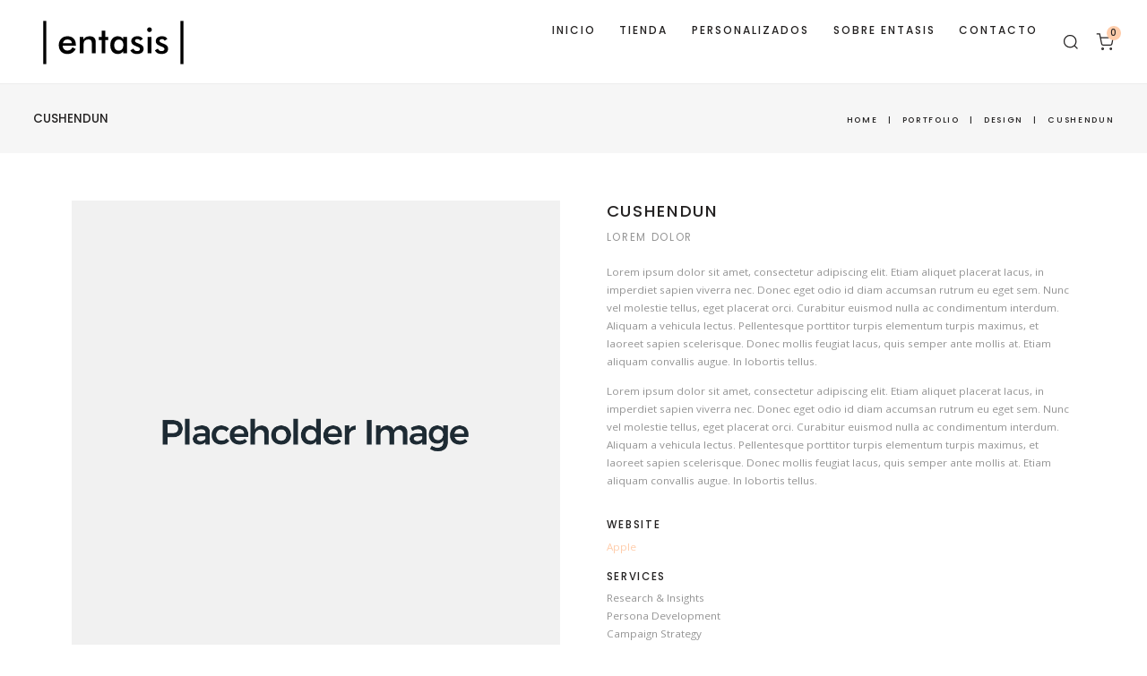

--- FILE ---
content_type: text/html; charset=UTF-8
request_url: https://entasis.art/portfolio/cushendun/
body_size: 9836
content:
<!DOCTYPE html>
<html lang="es">
    <head>
        <meta charset="UTF-8">
        <meta name="viewport" content="width=device-width, initial-scale=1">
        <meta http-equiv="X-UA-Compatible" content="ie=edge">
        <title>Cushendun &#8211; │entasis│</title>
<meta name='robots' content='max-image-preview:large' />
<link rel='dns-prefetch' href='//stats.wp.com' />
<link rel='dns-prefetch' href='//fonts.googleapis.com' />
<link rel="alternate" type="application/rss+xml" title="│entasis│ &raquo; Feed" href="https://entasis.art/feed/" />
<link rel="alternate" type="application/rss+xml" title="│entasis│ &raquo; Feed de los comentarios" href="https://entasis.art/comments/feed/" />
<link rel="alternate" type="application/rss+xml" title="│entasis│ &raquo; Comentario Cushendun del feed" href="https://entasis.art/portfolio/cushendun/feed/" />
<script type="text/javascript">
/* <![CDATA[ */
window._wpemojiSettings = {"baseUrl":"https:\/\/s.w.org\/images\/core\/emoji\/15.0.3\/72x72\/","ext":".png","svgUrl":"https:\/\/s.w.org\/images\/core\/emoji\/15.0.3\/svg\/","svgExt":".svg","source":{"concatemoji":"https:\/\/entasis.art\/wp-includes\/js\/wp-emoji-release.min.js?ver=6.5.7"}};
/*! This file is auto-generated */
!function(i,n){var o,s,e;function c(e){try{var t={supportTests:e,timestamp:(new Date).valueOf()};sessionStorage.setItem(o,JSON.stringify(t))}catch(e){}}function p(e,t,n){e.clearRect(0,0,e.canvas.width,e.canvas.height),e.fillText(t,0,0);var t=new Uint32Array(e.getImageData(0,0,e.canvas.width,e.canvas.height).data),r=(e.clearRect(0,0,e.canvas.width,e.canvas.height),e.fillText(n,0,0),new Uint32Array(e.getImageData(0,0,e.canvas.width,e.canvas.height).data));return t.every(function(e,t){return e===r[t]})}function u(e,t,n){switch(t){case"flag":return n(e,"\ud83c\udff3\ufe0f\u200d\u26a7\ufe0f","\ud83c\udff3\ufe0f\u200b\u26a7\ufe0f")?!1:!n(e,"\ud83c\uddfa\ud83c\uddf3","\ud83c\uddfa\u200b\ud83c\uddf3")&&!n(e,"\ud83c\udff4\udb40\udc67\udb40\udc62\udb40\udc65\udb40\udc6e\udb40\udc67\udb40\udc7f","\ud83c\udff4\u200b\udb40\udc67\u200b\udb40\udc62\u200b\udb40\udc65\u200b\udb40\udc6e\u200b\udb40\udc67\u200b\udb40\udc7f");case"emoji":return!n(e,"\ud83d\udc26\u200d\u2b1b","\ud83d\udc26\u200b\u2b1b")}return!1}function f(e,t,n){var r="undefined"!=typeof WorkerGlobalScope&&self instanceof WorkerGlobalScope?new OffscreenCanvas(300,150):i.createElement("canvas"),a=r.getContext("2d",{willReadFrequently:!0}),o=(a.textBaseline="top",a.font="600 32px Arial",{});return e.forEach(function(e){o[e]=t(a,e,n)}),o}function t(e){var t=i.createElement("script");t.src=e,t.defer=!0,i.head.appendChild(t)}"undefined"!=typeof Promise&&(o="wpEmojiSettingsSupports",s=["flag","emoji"],n.supports={everything:!0,everythingExceptFlag:!0},e=new Promise(function(e){i.addEventListener("DOMContentLoaded",e,{once:!0})}),new Promise(function(t){var n=function(){try{var e=JSON.parse(sessionStorage.getItem(o));if("object"==typeof e&&"number"==typeof e.timestamp&&(new Date).valueOf()<e.timestamp+604800&&"object"==typeof e.supportTests)return e.supportTests}catch(e){}return null}();if(!n){if("undefined"!=typeof Worker&&"undefined"!=typeof OffscreenCanvas&&"undefined"!=typeof URL&&URL.createObjectURL&&"undefined"!=typeof Blob)try{var e="postMessage("+f.toString()+"("+[JSON.stringify(s),u.toString(),p.toString()].join(",")+"));",r=new Blob([e],{type:"text/javascript"}),a=new Worker(URL.createObjectURL(r),{name:"wpTestEmojiSupports"});return void(a.onmessage=function(e){c(n=e.data),a.terminate(),t(n)})}catch(e){}c(n=f(s,u,p))}t(n)}).then(function(e){for(var t in e)n.supports[t]=e[t],n.supports.everything=n.supports.everything&&n.supports[t],"flag"!==t&&(n.supports.everythingExceptFlag=n.supports.everythingExceptFlag&&n.supports[t]);n.supports.everythingExceptFlag=n.supports.everythingExceptFlag&&!n.supports.flag,n.DOMReady=!1,n.readyCallback=function(){n.DOMReady=!0}}).then(function(){return e}).then(function(){var e;n.supports.everything||(n.readyCallback(),(e=n.source||{}).concatemoji?t(e.concatemoji):e.wpemoji&&e.twemoji&&(t(e.twemoji),t(e.wpemoji)))}))}((window,document),window._wpemojiSettings);
/* ]]> */
</script>
<style id='wp-emoji-styles-inline-css' type='text/css'>

	img.wp-smiley, img.emoji {
		display: inline !important;
		border: none !important;
		box-shadow: none !important;
		height: 1em !important;
		width: 1em !important;
		margin: 0 0.07em !important;
		vertical-align: -0.1em !important;
		background: none !important;
		padding: 0 !important;
	}
</style>
<link rel='stylesheet' id='wp-block-library-css' href='https://entasis.art/wp-includes/css/dist/block-library/style.min.css?ver=6.5.7' type='text/css' media='all' />
<style id='safe-svg-svg-icon-style-inline-css' type='text/css'>
.safe-svg-cover{text-align:center}.safe-svg-cover .safe-svg-inside{display:inline-block;max-width:100%}.safe-svg-cover svg{height:100%;max-height:100%;max-width:100%;width:100%}

</style>
<style id='classic-theme-styles-inline-css' type='text/css'>
/*! This file is auto-generated */
.wp-block-button__link{color:#fff;background-color:#32373c;border-radius:9999px;box-shadow:none;text-decoration:none;padding:calc(.667em + 2px) calc(1.333em + 2px);font-size:1.125em}.wp-block-file__button{background:#32373c;color:#fff;text-decoration:none}
</style>
<style id='global-styles-inline-css' type='text/css'>
body{--wp--preset--color--black: #000000;--wp--preset--color--cyan-bluish-gray: #abb8c3;--wp--preset--color--white: #ffffff;--wp--preset--color--pale-pink: #f78da7;--wp--preset--color--vivid-red: #cf2e2e;--wp--preset--color--luminous-vivid-orange: #ff6900;--wp--preset--color--luminous-vivid-amber: #fcb900;--wp--preset--color--light-green-cyan: #7bdcb5;--wp--preset--color--vivid-green-cyan: #00d084;--wp--preset--color--pale-cyan-blue: #8ed1fc;--wp--preset--color--vivid-cyan-blue: #0693e3;--wp--preset--color--vivid-purple: #9b51e0;--wp--preset--gradient--vivid-cyan-blue-to-vivid-purple: linear-gradient(135deg,rgba(6,147,227,1) 0%,rgb(155,81,224) 100%);--wp--preset--gradient--light-green-cyan-to-vivid-green-cyan: linear-gradient(135deg,rgb(122,220,180) 0%,rgb(0,208,130) 100%);--wp--preset--gradient--luminous-vivid-amber-to-luminous-vivid-orange: linear-gradient(135deg,rgba(252,185,0,1) 0%,rgba(255,105,0,1) 100%);--wp--preset--gradient--luminous-vivid-orange-to-vivid-red: linear-gradient(135deg,rgba(255,105,0,1) 0%,rgb(207,46,46) 100%);--wp--preset--gradient--very-light-gray-to-cyan-bluish-gray: linear-gradient(135deg,rgb(238,238,238) 0%,rgb(169,184,195) 100%);--wp--preset--gradient--cool-to-warm-spectrum: linear-gradient(135deg,rgb(74,234,220) 0%,rgb(151,120,209) 20%,rgb(207,42,186) 40%,rgb(238,44,130) 60%,rgb(251,105,98) 80%,rgb(254,248,76) 100%);--wp--preset--gradient--blush-light-purple: linear-gradient(135deg,rgb(255,206,236) 0%,rgb(152,150,240) 100%);--wp--preset--gradient--blush-bordeaux: linear-gradient(135deg,rgb(254,205,165) 0%,rgb(254,45,45) 50%,rgb(107,0,62) 100%);--wp--preset--gradient--luminous-dusk: linear-gradient(135deg,rgb(255,203,112) 0%,rgb(199,81,192) 50%,rgb(65,88,208) 100%);--wp--preset--gradient--pale-ocean: linear-gradient(135deg,rgb(255,245,203) 0%,rgb(182,227,212) 50%,rgb(51,167,181) 100%);--wp--preset--gradient--electric-grass: linear-gradient(135deg,rgb(202,248,128) 0%,rgb(113,206,126) 100%);--wp--preset--gradient--midnight: linear-gradient(135deg,rgb(2,3,129) 0%,rgb(40,116,252) 100%);--wp--preset--font-size--small: 13px;--wp--preset--font-size--medium: 20px;--wp--preset--font-size--large: 36px;--wp--preset--font-size--x-large: 42px;--wp--preset--spacing--20: 0.44rem;--wp--preset--spacing--30: 0.67rem;--wp--preset--spacing--40: 1rem;--wp--preset--spacing--50: 1.5rem;--wp--preset--spacing--60: 2.25rem;--wp--preset--spacing--70: 3.38rem;--wp--preset--spacing--80: 5.06rem;--wp--preset--shadow--natural: 6px 6px 9px rgba(0, 0, 0, 0.2);--wp--preset--shadow--deep: 12px 12px 50px rgba(0, 0, 0, 0.4);--wp--preset--shadow--sharp: 6px 6px 0px rgba(0, 0, 0, 0.2);--wp--preset--shadow--outlined: 6px 6px 0px -3px rgba(255, 255, 255, 1), 6px 6px rgba(0, 0, 0, 1);--wp--preset--shadow--crisp: 6px 6px 0px rgba(0, 0, 0, 1);}:where(.is-layout-flex){gap: 0.5em;}:where(.is-layout-grid){gap: 0.5em;}body .is-layout-flex{display: flex;}body .is-layout-flex{flex-wrap: wrap;align-items: center;}body .is-layout-flex > *{margin: 0;}body .is-layout-grid{display: grid;}body .is-layout-grid > *{margin: 0;}:where(.wp-block-columns.is-layout-flex){gap: 2em;}:where(.wp-block-columns.is-layout-grid){gap: 2em;}:where(.wp-block-post-template.is-layout-flex){gap: 1.25em;}:where(.wp-block-post-template.is-layout-grid){gap: 1.25em;}.has-black-color{color: var(--wp--preset--color--black) !important;}.has-cyan-bluish-gray-color{color: var(--wp--preset--color--cyan-bluish-gray) !important;}.has-white-color{color: var(--wp--preset--color--white) !important;}.has-pale-pink-color{color: var(--wp--preset--color--pale-pink) !important;}.has-vivid-red-color{color: var(--wp--preset--color--vivid-red) !important;}.has-luminous-vivid-orange-color{color: var(--wp--preset--color--luminous-vivid-orange) !important;}.has-luminous-vivid-amber-color{color: var(--wp--preset--color--luminous-vivid-amber) !important;}.has-light-green-cyan-color{color: var(--wp--preset--color--light-green-cyan) !important;}.has-vivid-green-cyan-color{color: var(--wp--preset--color--vivid-green-cyan) !important;}.has-pale-cyan-blue-color{color: var(--wp--preset--color--pale-cyan-blue) !important;}.has-vivid-cyan-blue-color{color: var(--wp--preset--color--vivid-cyan-blue) !important;}.has-vivid-purple-color{color: var(--wp--preset--color--vivid-purple) !important;}.has-black-background-color{background-color: var(--wp--preset--color--black) !important;}.has-cyan-bluish-gray-background-color{background-color: var(--wp--preset--color--cyan-bluish-gray) !important;}.has-white-background-color{background-color: var(--wp--preset--color--white) !important;}.has-pale-pink-background-color{background-color: var(--wp--preset--color--pale-pink) !important;}.has-vivid-red-background-color{background-color: var(--wp--preset--color--vivid-red) !important;}.has-luminous-vivid-orange-background-color{background-color: var(--wp--preset--color--luminous-vivid-orange) !important;}.has-luminous-vivid-amber-background-color{background-color: var(--wp--preset--color--luminous-vivid-amber) !important;}.has-light-green-cyan-background-color{background-color: var(--wp--preset--color--light-green-cyan) !important;}.has-vivid-green-cyan-background-color{background-color: var(--wp--preset--color--vivid-green-cyan) !important;}.has-pale-cyan-blue-background-color{background-color: var(--wp--preset--color--pale-cyan-blue) !important;}.has-vivid-cyan-blue-background-color{background-color: var(--wp--preset--color--vivid-cyan-blue) !important;}.has-vivid-purple-background-color{background-color: var(--wp--preset--color--vivid-purple) !important;}.has-black-border-color{border-color: var(--wp--preset--color--black) !important;}.has-cyan-bluish-gray-border-color{border-color: var(--wp--preset--color--cyan-bluish-gray) !important;}.has-white-border-color{border-color: var(--wp--preset--color--white) !important;}.has-pale-pink-border-color{border-color: var(--wp--preset--color--pale-pink) !important;}.has-vivid-red-border-color{border-color: var(--wp--preset--color--vivid-red) !important;}.has-luminous-vivid-orange-border-color{border-color: var(--wp--preset--color--luminous-vivid-orange) !important;}.has-luminous-vivid-amber-border-color{border-color: var(--wp--preset--color--luminous-vivid-amber) !important;}.has-light-green-cyan-border-color{border-color: var(--wp--preset--color--light-green-cyan) !important;}.has-vivid-green-cyan-border-color{border-color: var(--wp--preset--color--vivid-green-cyan) !important;}.has-pale-cyan-blue-border-color{border-color: var(--wp--preset--color--pale-cyan-blue) !important;}.has-vivid-cyan-blue-border-color{border-color: var(--wp--preset--color--vivid-cyan-blue) !important;}.has-vivid-purple-border-color{border-color: var(--wp--preset--color--vivid-purple) !important;}.has-vivid-cyan-blue-to-vivid-purple-gradient-background{background: var(--wp--preset--gradient--vivid-cyan-blue-to-vivid-purple) !important;}.has-light-green-cyan-to-vivid-green-cyan-gradient-background{background: var(--wp--preset--gradient--light-green-cyan-to-vivid-green-cyan) !important;}.has-luminous-vivid-amber-to-luminous-vivid-orange-gradient-background{background: var(--wp--preset--gradient--luminous-vivid-amber-to-luminous-vivid-orange) !important;}.has-luminous-vivid-orange-to-vivid-red-gradient-background{background: var(--wp--preset--gradient--luminous-vivid-orange-to-vivid-red) !important;}.has-very-light-gray-to-cyan-bluish-gray-gradient-background{background: var(--wp--preset--gradient--very-light-gray-to-cyan-bluish-gray) !important;}.has-cool-to-warm-spectrum-gradient-background{background: var(--wp--preset--gradient--cool-to-warm-spectrum) !important;}.has-blush-light-purple-gradient-background{background: var(--wp--preset--gradient--blush-light-purple) !important;}.has-blush-bordeaux-gradient-background{background: var(--wp--preset--gradient--blush-bordeaux) !important;}.has-luminous-dusk-gradient-background{background: var(--wp--preset--gradient--luminous-dusk) !important;}.has-pale-ocean-gradient-background{background: var(--wp--preset--gradient--pale-ocean) !important;}.has-electric-grass-gradient-background{background: var(--wp--preset--gradient--electric-grass) !important;}.has-midnight-gradient-background{background: var(--wp--preset--gradient--midnight) !important;}.has-small-font-size{font-size: var(--wp--preset--font-size--small) !important;}.has-medium-font-size{font-size: var(--wp--preset--font-size--medium) !important;}.has-large-font-size{font-size: var(--wp--preset--font-size--large) !important;}.has-x-large-font-size{font-size: var(--wp--preset--font-size--x-large) !important;}
.wp-block-navigation a:where(:not(.wp-element-button)){color: inherit;}
:where(.wp-block-post-template.is-layout-flex){gap: 1.25em;}:where(.wp-block-post-template.is-layout-grid){gap: 1.25em;}
:where(.wp-block-columns.is-layout-flex){gap: 2em;}:where(.wp-block-columns.is-layout-grid){gap: 2em;}
.wp-block-pullquote{font-size: 1.5em;line-height: 1.6;}
</style>
<link rel='stylesheet' id='contact-form-7-css' href='https://entasis.art/wp-content/plugins/contact-form-7/includes/css/styles.css?ver=5.9.3' type='text/css' media='all' />
<link rel='stylesheet' id='woocommerce-layout-css' href='https://entasis.art/wp-content/plugins/woocommerce/assets/css/woocommerce-layout.css?ver=8.7.0' type='text/css' media='all' />
<link rel='stylesheet' id='woocommerce-smallscreen-css' href='https://entasis.art/wp-content/plugins/woocommerce/assets/css/woocommerce-smallscreen.css?ver=8.7.0' type='text/css' media='only screen and (max-width: 768px)' />
<link rel='stylesheet' id='woocommerce-general-css' href='https://entasis.art/wp-content/plugins/woocommerce/assets/css/woocommerce.css?ver=8.7.0' type='text/css' media='all' />
<style id='woocommerce-inline-inline-css' type='text/css'>
.woocommerce form .form-row .required { visibility: visible; }
</style>
<link rel='stylesheet' id='neuron-style-css' href='https://entasis.art/wp-content/plugins/neuron-core-amartha//assets/styles/style.css?ver=1.0.1' type='text/css' media='all' />
<link rel='stylesheet' id='amartha-main-style-css' href='https://entasis.art/wp-content/themes/amartha/assets/styles/amartha.css?ver=1.1.0' type='text/css' media='all' />
<link rel='stylesheet' id='magnific-popup-css' href='https://entasis.art/wp-content/themes/amartha/assets/styles/magnific-popup.css?ver=1.1.0' type='text/css' media='all' />
<link rel='stylesheet' id='owl-carousel-css' href='https://entasis.art/wp-content/themes/amartha/assets/styles/owl.carousel.min.css?ver=1.1.0' type='text/css' media='all' />
<link rel='stylesheet' id='perfect-scrollbar-css' href='https://entasis.art/wp-content/themes/amartha/assets/styles/perfect-scrollbar.css?ver=1.1.0' type='text/css' media='all' />
<link rel='stylesheet' id='amartha-wp-style-css' href='https://entasis.art/wp-content/themes/amartha/style.css?ver=6.5.7' type='text/css' media='all' />
<link rel='stylesheet' id='amartha-fonts-css' href='//fonts.googleapis.com/css?family=Open+Sans%3A400%2C700%7CPoppins%3A300%2C400%2C500%2C600%2C700&#038;ver=1.1.0' type='text/css' media='all' />
<link rel='stylesheet' id='kirki-styles-neuron_kirki-css' href='https://entasis.art/wp-content/plugins/neuron-core-amartha/includes/plugins/kirki/assets/css/kirki-styles.css?ver=3.0.35.3' type='text/css' media='all' />
<style id='kirki-styles-neuron_kirki-inline-css' type='text/css'>
input, textarea, select, input[type=submit]{text-transform:none;}
</style>
<script type="text/javascript" src="https://entasis.art/wp-includes/js/dist/vendor/wp-polyfill-inert.min.js?ver=3.1.2" id="wp-polyfill-inert-js"></script>
<script type="text/javascript" src="https://entasis.art/wp-includes/js/dist/vendor/regenerator-runtime.min.js?ver=0.14.0" id="regenerator-runtime-js"></script>
<script type="text/javascript" src="https://entasis.art/wp-includes/js/dist/vendor/wp-polyfill.min.js?ver=3.15.0" id="wp-polyfill-js"></script>
<script type="text/javascript" src="https://entasis.art/wp-includes/js/dist/hooks.min.js?ver=2810c76e705dd1a53b18" id="wp-hooks-js"></script>
<script type="text/javascript" src="https://stats.wp.com/w.js?ver=202604" id="woo-tracks-js"></script>
<script type="text/javascript" src="https://entasis.art/wp-includes/js/jquery/jquery.min.js?ver=3.7.1" id="jquery-core-js"></script>
<script type="text/javascript" src="https://entasis.art/wp-includes/js/jquery/jquery-migrate.min.js?ver=3.4.1" id="jquery-migrate-js"></script>
<script type="text/javascript" src="https://entasis.art/wp-content/plugins/woocommerce/assets/js/jquery-blockui/jquery.blockUI.min.js?ver=2.7.0-wc.8.7.0" id="jquery-blockui-js" defer="defer" data-wp-strategy="defer"></script>
<script type="text/javascript" id="wc-add-to-cart-js-extra">
/* <![CDATA[ */
var wc_add_to_cart_params = {"ajax_url":"\/wp-admin\/admin-ajax.php","wc_ajax_url":"\/?wc-ajax=%%endpoint%%","i18n_view_cart":"Ver carrito","cart_url":"https:\/\/entasis.art\/cart\/","is_cart":"","cart_redirect_after_add":"yes"};
/* ]]> */
</script>
<script type="text/javascript" src="https://entasis.art/wp-content/plugins/woocommerce/assets/js/frontend/add-to-cart.min.js?ver=8.7.0" id="wc-add-to-cart-js" defer="defer" data-wp-strategy="defer"></script>
<script type="text/javascript" src="https://entasis.art/wp-content/plugins/woocommerce/assets/js/js-cookie/js.cookie.min.js?ver=2.1.4-wc.8.7.0" id="js-cookie-js" defer="defer" data-wp-strategy="defer"></script>
<script type="text/javascript" id="woocommerce-js-extra">
/* <![CDATA[ */
var woocommerce_params = {"ajax_url":"\/wp-admin\/admin-ajax.php","wc_ajax_url":"\/?wc-ajax=%%endpoint%%"};
/* ]]> */
</script>
<script type="text/javascript" src="https://entasis.art/wp-content/plugins/woocommerce/assets/js/frontend/woocommerce.min.js?ver=8.7.0" id="woocommerce-js" defer="defer" data-wp-strategy="defer"></script>
<script type="text/javascript" id="WCPAY_ASSETS-js-extra">
/* <![CDATA[ */
var wcpayAssets = {"url":"https:\/\/entasis.art\/wp-content\/plugins\/woocommerce-payments\/dist\/"};
/* ]]> */
</script>
<link rel="https://api.w.org/" href="https://entasis.art/wp-json/" /><link rel="EditURI" type="application/rsd+xml" title="RSD" href="https://entasis.art/xmlrpc.php?rsd" />
<meta name="generator" content="WordPress 6.5.7" />
<meta name="generator" content="WooCommerce 8.7.0" />
<link rel="canonical" href="https://entasis.art/portfolio/cushendun/" />
<link rel='shortlink' href='https://entasis.art/?p=3420' />
<link rel="alternate" type="application/json+oembed" href="https://entasis.art/wp-json/oembed/1.0/embed?url=https%3A%2F%2Fentasis.art%2Fportfolio%2Fcushendun%2F" />
<link rel="alternate" type="text/xml+oembed" href="https://entasis.art/wp-json/oembed/1.0/embed?url=https%3A%2F%2Fentasis.art%2Fportfolio%2Fcushendun%2F&#038;format=xml" />
	<noscript><style>.woocommerce-product-gallery{ opacity: 1 !important; }</style></noscript>
	<meta name="generator" content="Elementor 3.15.3; features: e_dom_optimization, e_optimized_assets_loading, e_optimized_css_loading, additional_custom_breakpoints; settings: css_print_method-external, google_font-enabled, font_display-auto">
<style type="text/css">.recentcomments a{display:inline !important;padding:0 !important;margin:0 !important;}</style><meta name="generator" content="Powered by Slider Revolution 6.5.5 - responsive, Mobile-Friendly Slider Plugin for WordPress with comfortable drag and drop interface." />
<link rel="icon" href="https://entasis.art/wp-content/uploads/2022/04/Efav-100x100.png" sizes="32x32" />
<link rel="icon" href="https://entasis.art/wp-content/uploads/2022/04/Efav.png" sizes="192x192" />
<link rel="apple-touch-icon" href="https://entasis.art/wp-content/uploads/2022/04/Efav.png" />
<meta name="msapplication-TileImage" content="https://entasis.art/wp-content/uploads/2022/04/Efav.png" />
<script type="text/javascript">function setREVStartSize(e){
			//window.requestAnimationFrame(function() {				 
				window.RSIW = window.RSIW===undefined ? window.innerWidth : window.RSIW;	
				window.RSIH = window.RSIH===undefined ? window.innerHeight : window.RSIH;	
				try {								
					var pw = document.getElementById(e.c).parentNode.offsetWidth,
						newh;
					pw = pw===0 || isNaN(pw) ? window.RSIW : pw;
					e.tabw = e.tabw===undefined ? 0 : parseInt(e.tabw);
					e.thumbw = e.thumbw===undefined ? 0 : parseInt(e.thumbw);
					e.tabh = e.tabh===undefined ? 0 : parseInt(e.tabh);
					e.thumbh = e.thumbh===undefined ? 0 : parseInt(e.thumbh);
					e.tabhide = e.tabhide===undefined ? 0 : parseInt(e.tabhide);
					e.thumbhide = e.thumbhide===undefined ? 0 : parseInt(e.thumbhide);
					e.mh = e.mh===undefined || e.mh=="" || e.mh==="auto" ? 0 : parseInt(e.mh,0);		
					if(e.layout==="fullscreen" || e.l==="fullscreen") 						
						newh = Math.max(e.mh,window.RSIH);					
					else{					
						e.gw = Array.isArray(e.gw) ? e.gw : [e.gw];
						for (var i in e.rl) if (e.gw[i]===undefined || e.gw[i]===0) e.gw[i] = e.gw[i-1];					
						e.gh = e.el===undefined || e.el==="" || (Array.isArray(e.el) && e.el.length==0)? e.gh : e.el;
						e.gh = Array.isArray(e.gh) ? e.gh : [e.gh];
						for (var i in e.rl) if (e.gh[i]===undefined || e.gh[i]===0) e.gh[i] = e.gh[i-1];
											
						var nl = new Array(e.rl.length),
							ix = 0,						
							sl;					
						e.tabw = e.tabhide>=pw ? 0 : e.tabw;
						e.thumbw = e.thumbhide>=pw ? 0 : e.thumbw;
						e.tabh = e.tabhide>=pw ? 0 : e.tabh;
						e.thumbh = e.thumbhide>=pw ? 0 : e.thumbh;					
						for (var i in e.rl) nl[i] = e.rl[i]<window.RSIW ? 0 : e.rl[i];
						sl = nl[0];									
						for (var i in nl) if (sl>nl[i] && nl[i]>0) { sl = nl[i]; ix=i;}															
						var m = pw>(e.gw[ix]+e.tabw+e.thumbw) ? 1 : (pw-(e.tabw+e.thumbw)) / (e.gw[ix]);					
						newh =  (e.gh[ix] * m) + (e.tabh + e.thumbh);
					}
					var el = document.getElementById(e.c);
					if (el!==null && el) el.style.height = newh+"px";					
					el = document.getElementById(e.c+"_wrapper");
					if (el!==null && el) {
						el.style.height = newh+"px";
						el.style.display = "block";
					}
				} catch(e){
					console.log("Failure at Presize of Slider:" + e)
				}					   
			//});
		  };</script>
    </head>
    <body class="portfolio-template-default single single-portfolio postid-3420 theme-amartha woocommerce-no-js elementor-default elementor-kit-6">
        <div class="l-theme-wrapper">
                        <div class="l-primary-header--responsive-wrapper">
                <header class="l-primary-header l-primary-header--responsive l-primary-header--wide-container">
                     <div class="container">
    <div class="d-flex align-items-center">
        <div class="a-logo a-logo--image">
    <a href="https://entasis.art/" style="width: 200px;height: 50px">
        <img width="399" height="109" src="https://entasis.art/wp-content/uploads/2022/10/Entasis-LOGOTIPO.svg" class="a-logo--image__inner a-logo--image__inner--dark" alt="" decoding="async" /><img width="399" height="109" src="https://entasis.art/wp-content/uploads/2022/10/Entasis-LOGOTIPO.svg" class="a-logo--image__inner a-logo--image__inner--light" alt="" decoding="async" />    </a>
</div>        <div class="ml-auto d-flex align-items-center">
            <div class="l-primary-header__icons d-flex align-items-center">
                <a class="a-site-search-icon d-none d-lg-flex" href="#">
    <svg xmlns="http://www.w3.org/2000/svg" width="20" height="20" viewBox="0 0 24 24" fill="none" stroke="currentColor" stroke-width="1.5" class="feather feather-search"><circle cx="11" cy="11" r="8"></circle><line x1="21" y1="21" x2="16.65" y2="16.65"></line></svg>
</a>                <div class="l-primary-header__bag d-none d-lg-flex">
    <a class="l-primary-header__bag__icon" href="https://entasis.art/cart/">
        <svg xmlns="http://www.w3.org/2000/svg" width="20" height="20" viewBox="0 0 24 24" fill="none" stroke="currentColor" stroke-width="1.5" class="feather feather-shopping-cart"><circle cx="9" cy="21" r="1"></circle><circle cx="20" cy="21" r="1"></circle><path d="M1 1h4l2.68 13.39a2 2 0 0 0 2 1.61h9.72a2 2 0 0 0 2-1.61L23 6H6"></path></svg>
        <span class="number">0</span>
    </a>
    <div class="o-mini-cart">
        <div class="o-mini-cart__holder widget_shopping_cart_content"></div>
    </div>
</div>

            </div>
            <a href="#" class="m-nav-menu--mobile-icon d-inline-flex" id="m-nav-menu--mobile-icon">
                <svg style="enable-background:new 0 0 139 139;" width="42px" height="42px" version="1.1" viewBox="0 0 139 139" xml:space="preserve" xmlns="http://www.w3.org/2000/svg" xmlns:xlink="http://www.w3.org/1999/xlink"><line class="st0" x1="26.5" x2="112.5" y1="46.3" y2="46.3"/><line class="st0" id="XMLID_9_" x1="26.5" x2="112.5" y1="92.7" y2="92.7"/><line class="st0" id="XMLID_8_" x1="26.5" x2="112.5" y1="69.5" y2="69.5"/></svg>
            </a>
        </div>
    </div>
    <div class="m-nav-menu--mobile">
        <nav class="menu-main-container"><ul id="menu-main" class="menu"><li id="menu-item-22835" class="menu-item menu-item-type-post_type menu-item-object-page menu-item-home m-mega-menu--two menu-item-22835"><a href="https://entasis.art/">Inicio</a></li>
<li id="menu-item-22834" class="menu-item menu-item-type-custom menu-item-object-custom m-mega-menu--two menu-item-22834"><a href="https://entasis.art/tienda">TIENDA</a></li>
<li id="menu-item-23294" class="menu-item menu-item-type-post_type menu-item-object-page m-mega-menu--two menu-item-23294"><a href="https://entasis.art/custom/">PERSONALIZADOS</a></li>
<li id="menu-item-22837" class="menu-item menu-item-type-post_type menu-item-object-page m-mega-menu--two menu-item-22837"><a href="https://entasis.art/about-us/">SOBRE ENTASIS</a></li>
<li id="menu-item-23280" class="menu-item menu-item-type-post_type menu-item-object-page m-mega-menu--two menu-item-23280"><a href="https://entasis.art/contact/">Contacto</a></li>
</ul></nav>    </div>
</div>                </header>
            </div>

            <div class="l-primary-header--default-wrapper">
                <header class="l-primary-header l-primary-header--default l-primary-header--wide-container">
                    <div class="container">
    <div class="d-flex align-items-stretch l-primary-header__holder">
        <div class="a-logo a-logo--image">
    <a href="https://entasis.art/" style="width: 200px;height: 50px">
        <img width="399" height="109" src="https://entasis.art/wp-content/uploads/2022/10/Entasis-LOGOTIPO.svg" class="a-logo--image__inner a-logo--image__inner--dark" alt="" decoding="async" /><img width="399" height="109" src="https://entasis.art/wp-content/uploads/2022/10/Entasis-LOGOTIPO.svg" class="a-logo--image__inner a-logo--image__inner--light" alt="" decoding="async" />    </a>
</div>        <div class="ml-auto d-flex align-items-stretch">
            <div class="d-flex align-items-stretch">
                <div class="l-primary-header--default__nav d-flex aling-items-stretch">
                    <nav class="m-nav-menu--horizontal d-flex align-items-stretch"><ul id="menu-main-1" class="menu d-flex aling-items-stretch"><li class="menu-item menu-item-type-post_type menu-item-object-page menu-item-home m-mega-menu--two menu-item-22835"><a href="https://entasis.art/">Inicio</a></li>
<li class="menu-item menu-item-type-custom menu-item-object-custom m-mega-menu--two menu-item-22834"><a href="https://entasis.art/tienda">TIENDA</a></li>
<li class="menu-item menu-item-type-post_type menu-item-object-page m-mega-menu--two menu-item-23294"><a href="https://entasis.art/custom/">PERSONALIZADOS</a></li>
<li class="menu-item menu-item-type-post_type menu-item-object-page m-mega-menu--two menu-item-22837"><a href="https://entasis.art/about-us/">SOBRE ENTASIS</a></li>
<li class="menu-item menu-item-type-post_type menu-item-object-page m-mega-menu--two menu-item-23280"><a href="https://entasis.art/contact/">Contacto</a></li>
</ul></nav>                </div>
                                    <div class="l-primary-header__icons d-flex align-items-stretch">
                        <a class="a-site-search-icon d-none d-lg-flex" href="#">
    <svg xmlns="http://www.w3.org/2000/svg" width="20" height="20" viewBox="0 0 24 24" fill="none" stroke="currentColor" stroke-width="1.5" class="feather feather-search"><circle cx="11" cy="11" r="8"></circle><line x1="21" y1="21" x2="16.65" y2="16.65"></line></svg>
</a>                        <div class="l-primary-header__bag d-none d-lg-flex">
    <a class="l-primary-header__bag__icon" href="https://entasis.art/cart/">
        <svg xmlns="http://www.w3.org/2000/svg" width="20" height="20" viewBox="0 0 24 24" fill="none" stroke="currentColor" stroke-width="1.5" class="feather feather-shopping-cart"><circle cx="9" cy="21" r="1"></circle><circle cx="20" cy="21" r="1"></circle><path d="M1 1h4l2.68 13.39a2 2 0 0 0 2 1.61h9.72a2 2 0 0 0 2-1.61L23 6H6"></path></svg>
        <span class="number">0</span>
    </a>
    <div class="o-mini-cart">
        <div class="o-mini-cart__holder widget_shopping_cart_content"></div>
    </div>
</div>

                    </div>
                            </div>
        </div>
    </div>
</div>                </header>
            </div>

            <div class="m-site-search d-none d-lg-block">
    <div class="m-site-search__content">
    <div class="m-site-search__close-icon">
        <svg xmlns="http://www.w3.org/2000/svg" width="24" height="24" viewBox="0 0 24 24" fill="none" stroke="currentColor" stroke-width="1.5" class="feather feather-x"><line x1="18" y1="6" x2="6" y2="18"></line><line x1="6" y1="6" x2="18" y2="18"></line></svg>
    </div>
    <div class="container">
        <div class="m-site-search__content__inner">
            <div class="m-site-search__form">
                <form action="https://entasis.art/" method="get">
                    <input class="m-site-search__form__input" placeholder="Search..." type="search" name="s" id="search" />
                    <label class="m-site-search__form__icon">
                        <input type="submit" />
                        <span>
                            <svg xmlns="http://www.w3.org/2000/svg" width="20" height="20" viewBox="0 0 24 24" fill="none" stroke="currentColor" stroke-width="1.5" class="feather feather-search"><circle cx="11" cy="11" r="8"></circle><line x1="21" y1="21" x2="16.65" y2="16.65"></line></svg>
                        </span>
                    </label>
                </form>
            </div>
        </div>
    </div>
</div></div>            <div class="l-main-wrapper"><div class="o-breadcrumb">
					<div class="d-flex align-items-center">
						<h4 class="o-breadcrumb__page">Cushendun</h4>
						<ul id="breadcrumbs" class="m-breadcrumb-nav ml-auto">
							<li class="m-breadcrumb-nav__item"><a href="https://entasis.art">Home</a></li>
							<li class="m-breadcrumb-nav__item m-breadcrumb-nav__item--separator">|</li>
							<li class="m-breadcrumb-nav__item">Portfolio</li> <li class="m-breadcrumb-nav__item m-breadcrumb-nav__item--separator"> | </li> <li class="m-breadcrumb-nav__item"><a href="https://entasis.art/portfolio_category/design/">Design</a></li> <li class="m-breadcrumb-nav__item m-breadcrumb-nav__item--separator"> | </li> <li class="m-breadcrumb-nav__item m-breadcrumb-nav__item--active">Cushendun</li>
						</ul>
					</div>
				</div>                        <div class="container">
                <div class="p-portfolio-single h-large-top-padding h-large-bottom-padding">
                    <div class="row flex-row-reverse p-portfolio-single--sticky-content">
    <div class="p-portfolio-single__content-wrapper col-sm-6 col-lg-6">
        <div class="p-portfolio-single__content">
                            <div class="p-portfolio-single__content__meta">
                    <h1 class="h3 meta-title">Cushendun</h1>                                            <h5 class="meta-subtitle">Lorem dolor</h5>
                                    </div>
                        <div class="p-portfolio-single__content__inner">
                <p>Lorem ipsum dolor sit amet, consectetur adipiscing elit. Etiam aliquet placerat lacus, in imperdiet sapien viverra nec. Donec eget odio id diam accumsan rutrum eu eget sem. Nunc vel molestie tellus, eget placerat orci. Curabitur euismod nulla ac condimentum interdum. Aliquam a vehicula lectus. Pellentesque porttitor turpis elementum turpis maximus, et laoreet sapien scelerisque. Donec mollis feugiat lacus, quis semper ante mollis at. Etiam aliquam convallis augue. In lobortis tellus.</p>
<p>Lorem ipsum dolor sit amet, consectetur adipiscing elit. Etiam aliquet placerat lacus, in imperdiet sapien viverra nec. Donec eget odio id diam accumsan rutrum eu eget sem. Nunc vel molestie tellus, eget placerat orci. Curabitur euismod nulla ac condimentum interdum. Aliquam a vehicula lectus. Pellentesque porttitor turpis elementum turpis maximus, et laoreet sapien scelerisque. Donec mollis feugiat lacus, quis semper ante mollis at. Etiam aliquam convallis augue. In lobortis tellus.</p>
            </div>
            <div class="p-portfolio-single__content__tabs">
    <ul>
                    <li>
                <h5 class="tabs-title">Website</h5>
                                    <a target="_BLANK" href="https://www.apple.com/">Apple</a>
                            </li>
                    <li>
                <h5 class="tabs-title">Services</h5>
                                    <p>Research &amp; Insights <br>
Persona Development <br>
Campaign Strategy <br>
Messaging Development</p>
                            </li>
            </ul>
</div>        </div>
    </div>
    <div class="col-sm-6 col-lg-6">
        <div class="p-portfolio-gallery">
    <div class="row masonry">
                                <div class="selector col-12">
                <div class="h-lightbox p-portfolio-gallery__item h-fadeInUpNeuron wow" >
                                            <a class="h-calculated-image h-lightbox-link" data-mfp-src="https://entasis.art/wp-content/uploads/2019/01/placeholder.png" style="padding-bottom: 100.000000% !important;">
                            <img src="https://entasis.art/wp-content/uploads/2019/01/placeholder.png" alt="https://entasis.art/wp-content/uploads/2019/01/placeholder.png">
                        </a>
                                    </div>
            </div>
                                <div class="selector col-12">
                <div class="h-lightbox p-portfolio-gallery__item h-fadeInUpNeuron wow" data-wow-delay=0.2s>
                                            <a class="h-calculated-image h-lightbox-link" data-mfp-src="https://entasis.art/wp-content/uploads/2019/01/placeholder.png" style="padding-bottom: 100.000000% !important;">
                            <img src="https://entasis.art/wp-content/uploads/2019/01/placeholder.png" alt="https://entasis.art/wp-content/uploads/2019/01/placeholder.png">
                        </a>
                                    </div>
            </div>
                                <div class="selector col-12">
                <div class="h-lightbox p-portfolio-gallery__item h-fadeInUpNeuron wow" data-wow-delay=0.4s>
                                            <a class="h-calculated-image h-lightbox-link" data-mfp-src="https://entasis.art/wp-content/uploads/2019/01/placeholder.png" style="padding-bottom: 100.000000% !important;">
                            <img src="https://entasis.art/wp-content/uploads/2019/01/placeholder.png" alt="https://entasis.art/wp-content/uploads/2019/01/placeholder.png">
                        </a>
                                    </div>
            </div>
                                <div class="selector col-12">
                <div class="h-lightbox p-portfolio-gallery__item h-fadeInUpNeuron wow" data-wow-delay=0.6s>
                                            <a class="h-calculated-image h-lightbox-link" data-mfp-src="https://entasis.art/wp-content/uploads/2019/01/placeholder.png" style="padding-bottom: 100.000000% !important;">
                            <img src="https://entasis.art/wp-content/uploads/2019/01/placeholder.png" alt="https://entasis.art/wp-content/uploads/2019/01/placeholder.png">
                        </a>
                                    </div>
            </div>
            </div>
</div>
    </div>
</div>                </div>
            </div>
                                    </div>
                                                                        <footer class="l-primary-footer l-primary-footer--dark-skin h-fadeInFooterNeuron">
                        <div class="l-primary-footer__widgets">
   <div class="container">
        <div class="l-primary-footer__widgets__space">
            <div class="row">
                                    <div class="col-sm-6 col-md-3">
                        <div id="text-2" class="widget widget_text"><div class="widgettitle-wrapper"><h3 class="widgettitle">Sobre Entasis</h3></div>			<div class="textwidget"><p style="text-align: justify;">Elige la ilustración que más te guste y cómprala a través de la web. ¡Ediciones limitadas! ¿Quieres una ilustración personalizada? Contacta a través del formulario.</p>
<p>&nbsp;</p>
</div>
		</div>                    </div>
                                    <div class="col-sm-6 col-md-3">
                        <div id="nav_menu-1" class="widget widget_nav_menu"><div class="widgettitle-wrapper"><h3 class="widgettitle">CUENTA</h3></div><div class="menu-account-container"><ul id="menu-account" class="menu"><li id="menu-item-7869" class="menu-item menu-item-type-post_type menu-item-object-page m-mega-menu--two menu-item-7869"><a href="https://entasis.art/shop-2/shop-pages/cart/">Carrito</a></li>
<li id="menu-item-7870" class="menu-item menu-item-type-post_type menu-item-object-page m-mega-menu--two menu-item-7870"><a href="https://entasis.art/shop-2/shop-pages/checkout/">Pasar por caja</a></li>
<li id="menu-item-19006" class="menu-item menu-item-type-post_type menu-item-object-page m-mega-menu--two menu-item-19006"><a href="https://entasis.art/shop-2/shop-pages/order-tracking/">Track Order</a></li>
<li id="menu-item-7868" class="menu-item menu-item-type-post_type menu-item-object-page m-mega-menu--two menu-item-7868"><a href="https://entasis.art/shop-2/shop-pages/my-account/">Mi cuenta</a></li>
</ul></div></div>                    </div>
                                    <div class="col-sm-6 col-md-3">
                        <div id="nav_menu-2" class="widget widget_nav_menu"><div class="widgettitle-wrapper"><h3 class="widgettitle">Info</h3></div><div class="menu-entasis-container"><ul id="menu-entasis" class="menu"><li id="menu-item-19004" class="menu-item menu-item-type-custom menu-item-object-custom m-mega-menu--two menu-item-19004"><a href="https://entasis.art/aviso-legal">Condiciones Generales</a></li>
<li id="menu-item-20807" class="menu-item menu-item-type-custom menu-item-object-custom menu-item-20807"><a href="https://entasis.art/privacidad-cookies/">Privacidad y Cookies</a></li>
<li id="menu-item-20828" class="menu-item menu-item-type-custom menu-item-object-custom menu-item-20828"><a href="https://entasis.art/entrega-devoluciones/">Entrega y Devoluciones</a></li>
<li id="menu-item-19007" class="menu-item menu-item-type-custom menu-item-object-custom m-mega-menu--two menu-item-19007"><a href="https://entasis.art/contact">Formulario de contacto</a></li>
</ul></div></div>                    </div>
                                    <div class="col-sm-6 col-md-3">
                        <div id="text-3" class="widget widget_text"><div class="widgettitle-wrapper"><h3 class="widgettitle">Contacto</h3></div>			<div class="textwidget"><p>T: +34 647 987 887<br />
E: hello@entasis.art<br />
A: Julio Camba 13 28028 Madrid (Spain)</p>
</div>
		</div>                    </div>
                            </div>
        </div>
   </div>
</div>
                        <div class="l-primary-footer__copyright">
    <div class="container">
        <div class="l-primary-footer__copyright__space">
            <div class="row d-flex align-items-center">
                <div class="col-sm-6">
                    <div class="l-primary-footer__copyright__text">
                        <p><a href='https://maloshumos.es'>MALOSHUMOS DESIGN│2023</a></p>
                    </div>
                </div>
                <div class="col-sm-6">
                    <div class="m-social-media l-primary-footer__copyright__social-media h-align-right">
                        <ul><li><a target="_SELF" href="https://www.instagram.com/entasis.art/"><i class="fab fa-instagram"></i></a></li></ul>                    </div>
                </div>
            </div>
        </div>
    </div>
</div>                    </footer>
                
                    </div>
        
		<script type="text/javascript">
			window.RS_MODULES = window.RS_MODULES || {};
			window.RS_MODULES.modules = window.RS_MODULES.modules || {};
			window.RS_MODULES.waiting = window.RS_MODULES.waiting || [];
			window.RS_MODULES.defered = true;
			window.RS_MODULES.moduleWaiting = window.RS_MODULES.moduleWaiting || {};
			window.RS_MODULES.type = 'compiled';
		</script>
			<script type='text/javascript'>
		(function () {
			var c = document.body.className;
			c = c.replace(/woocommerce-no-js/, 'woocommerce-js');
			document.body.className = c;
		})();
	</script>
	<link rel='stylesheet' id='rs-plugin-settings-css' href='https://entasis.art/wp-content/plugins/revslider/public/assets/css/rs6.css?ver=6.5.5' type='text/css' media='all' />
<style id='rs-plugin-settings-inline-css' type='text/css'>
#rs-demo-id {}
</style>
<script type="text/javascript" src="https://entasis.art/wp-content/plugins/neuron-core-amartha/includes/../assets/scripts/elementor.js?ver=1.0.1" id="neuron-elementor-script-js"></script>
<script type="text/javascript" src="https://entasis.art/wp-content/plugins/contact-form-7/includes/swv/js/index.js?ver=5.9.3" id="swv-js"></script>
<script type="text/javascript" id="contact-form-7-js-extra">
/* <![CDATA[ */
var wpcf7 = {"api":{"root":"https:\/\/entasis.art\/wp-json\/","namespace":"contact-form-7\/v1"},"cached":"1"};
/* ]]> */
</script>
<script type="text/javascript" src="https://entasis.art/wp-content/plugins/contact-form-7/includes/js/index.js?ver=5.9.3" id="contact-form-7-js"></script>
<script type="text/javascript" src="https://entasis.art/wp-content/plugins/revslider/public/assets/js/rbtools.min.js?ver=6.5.5" defer async id="tp-tools-js"></script>
<script type="text/javascript" src="https://entasis.art/wp-content/plugins/revslider/public/assets/js/rs6.min.js?ver=6.5.5" defer async id="revmin-js"></script>
<script type="text/javascript" src="https://entasis.art/wp-content/plugins/woocommerce/assets/js/sourcebuster/sourcebuster.min.js?ver=8.7.0" id="sourcebuster-js-js"></script>
<script type="text/javascript" id="wc-order-attribution-js-extra">
/* <![CDATA[ */
var wc_order_attribution = {"params":{"lifetime":1.0e-5,"session":30,"ajaxurl":"https:\/\/entasis.art\/wp-admin\/admin-ajax.php","prefix":"wc_order_attribution_","allowTracking":true},"fields":{"source_type":"current.typ","referrer":"current_add.rf","utm_campaign":"current.cmp","utm_source":"current.src","utm_medium":"current.mdm","utm_content":"current.cnt","utm_id":"current.id","utm_term":"current.trm","session_entry":"current_add.ep","session_start_time":"current_add.fd","session_pages":"session.pgs","session_count":"udata.vst","user_agent":"udata.uag"}};
/* ]]> */
</script>
<script type="text/javascript" src="https://entasis.art/wp-content/plugins/woocommerce/assets/js/frontend/order-attribution.min.js?ver=8.7.0" id="wc-order-attribution-js"></script>
<script type="text/javascript" src="https://entasis.art/wp-content/plugins/neuron-core-amartha//assets/scripts/jquery.countdown.min.js?ver=1.0.1" id="countdown-js"></script>
<script type="text/javascript" src="https://entasis.art/wp-content/themes/amartha/assets/scripts/isotope.pkgd.min.js?ver=1.1.0" id="isotope-js"></script>
<script type="text/javascript" src="https://entasis.art/wp-content/themes/amartha/assets/scripts/packery-mode.pkgd.min.js?ver=1.1.0" id="packery-mode-js"></script>
<script type="text/javascript" src="https://entasis.art/wp-content/themes/amartha/assets/scripts/jquery.magnific-popup.min.js?ver=1.1.0" id="magnific-popup-js"></script>
<script type="text/javascript" src="https://entasis.art/wp-content/themes/amartha/assets/scripts/owl.carousel.min.js?ver=1.1.0" id="owl-carousel-js"></script>
<script type="text/javascript" src="https://entasis.art/wp-content/themes/amartha/assets/scripts/typed.min.js?ver=1.1.0" id="typed-js"></script>
<script type="text/javascript" src="https://entasis.art/wp-content/themes/amartha/assets/scripts/wow.min.js?ver=1.1.0" id="wow-js"></script>
<script type="text/javascript" src="https://entasis.art/wp-content/themes/amartha/assets/scripts/theia-sticky-sidebar.js?ver=1.1.0" id="theia-sticky-sidebar-js"></script>
<script type="text/javascript" src="https://entasis.art/wp-content/themes/amartha/assets/scripts/headroom.js?ver=1.1.0" id="headroom-js"></script>
<script type="text/javascript" src="https://entasis.art/wp-content/themes/amartha/assets/scripts/jQuery.headroom.js?ver=1.1.0" id="headroom-zepto-js"></script>
<script type="text/javascript" src="https://entasis.art/wp-content/themes/amartha/assets/scripts/perfect-scrollbar.min.js?ver=1.1.0" id="perfect-scrollbar-js"></script>
<script type="text/javascript" src="https://entasis.art/wp-content/themes/amartha/assets/scripts/amartha.js?ver=1.1.0" id="amartha-scripts-js"></script>
<script type="text/javascript" src="https://entasis.art/wp-includes/js/comment-reply.min.js?ver=6.5.7" id="comment-reply-js" async="async" data-wp-strategy="async"></script>
    </body>
</html>

--- FILE ---
content_type: application/javascript
request_url: https://entasis.art/wp-content/plugins/neuron-core-amartha/assets/scripts/elementor.js?ver=1.0.1
body_size: 617
content:
jQuery(document).ready(function ($) {
  "use strict";

  /**
   * Mega Menu Calculation
   */
  function calculateMegaMenu() {
    $(".elementor-widget-neuron-nav-menu").each(function () {
      var $menu = $(this);

      var $navHolder = $menu.find(".m-nav-menu--holder");
      var $subMenu = $navHolder.find(".m-mega-menu > .sub-menu");
      var $elementorContainer = $menu.parents(".elementor-container");

      var columnPadding = parseInt(
        $menu.parents(".elementor-column-wrap").css("padding")
      );

      var containerOffset = $elementorContainer.offset().left;
      var subMenuOffset = $navHolder.offset().left;

      var width = $elementorContainer.outerWidth() - columnPadding * 2;
      var offset = containerOffset - subMenuOffset + columnPadding;

      $subMenu.css({
        width: width,
        left: offset,
      });
    });
  }

  /**
   * Mobile Menu Calculation
   */
  function calculateMobileMenu() {
    $(".m-nav-menu--stretch.elementor-widget-neuron-nav-menu").each(
      function () {
        var $menu = $(this);

        var $navHolder = $menu.find(".m-nav-menu--mobile-holder");
        var $mobileMenu = $navHolder.find(".m-nav-menu--mobile");
        var $elementorContainer = $menu.parents(".elementor-container");

        var columnPadding = parseInt(
          $menu.parents(".elementor-column-wrap").css("padding")
        );

        var containerOffset = $elementorContainer.offset().left;
        var mobileMenuOffset = $navHolder.offset().left;

        var width = $elementorContainer.outerWidth() - columnPadding;
        var offset = containerOffset - mobileMenuOffset + columnPadding;

        $mobileMenu.css({
          width: width,
          left: offset,
        });
      }
    );
  }

  function neuronHamburgerMenu() {
    $(".elementor-widget-neuron-nav-menu").each(function () {
      var $menu = $(this);

      $menu
        .find(".m-nav-menu--mobile-holder .m-nav-menu--mobile-icon")
        .on("click", function (e) {
          e.stopPropagation();
          e.preventDefault();

          $menu
            .find(".m-nav-menu--mobile-holder .m-nav-menu--mobile")
            .toggleClass("active");

          $menu
            .find(
              ".m-nav-menu--mobile-holder .m-nav-menu--mobile .menu-item-has-children > .menu-item-icon"
            )
            .removeClass("active");

          $menu
            .find(".m-nav-menu--mobile-holder .m-nav-menu--mobile")
            .find(".sub-menu")
            .slideUp("fast");
        });
    });
  }

  function removeHiddenSections() {
    var $neuron_fixed = $(".neuron-fixed-yes");
    if (
      $neuron_fixed.is(".elementor-hidden-tablet") &&
      $(window).width() > 730 &&
      $(window).width() < 1024
    ) {
      $neuron_fixed.hide();
    } else if (
      $neuron_fixed.is(".elementor-hidden-phone") &&
      $(window).width() < 730
    ) {
      $neuron_fixed.hide();
    } else {
      $neuron_fixed.show();
    }
  }

  removeHiddenSections();
  calculateMegaMenu();
  calculateMobileMenu();
  neuronHamburgerMenu();

  $(window).on("resize", function () {
    removeHiddenSections();
    calculateMegaMenu();
    calculateMobileMenu();
  });
});


--- FILE ---
content_type: image/svg+xml
request_url: https://entasis.art/wp-content/uploads/2022/10/Entasis-LOGOTIPO.svg
body_size: 1828
content:
<?xml version="1.0" encoding="UTF-8"?> <svg xmlns="http://www.w3.org/2000/svg" xmlns:xlink="http://www.w3.org/1999/xlink" version="1.1" id="Capa_1" x="0px" y="0px" width="399.245px" height="109.44px" viewBox="0 0 399.245 109.44" xml:space="preserve"> <g> <rect x="-23" y="16.311" fill="none" width="399.245" height="96.129"></rect> <path d="M5.362,108.55V2.985h7.434V108.55H5.362z"></path> <path d="M85.056,63.393h-32.2c0.227,3.766,1.345,6.705,3.356,8.814c2.011,2.109,4.687,3.164,8.029,3.164 c2.974,0,5.452-0.622,7.434-1.869c1.982-1.246,3.71-3.256,5.183-6.031l7.774,4.332c-2.266,4.051-5.07,7.066-8.411,9.049 c-3.342,1.982-7.264,2.974-11.767,2.974c-6.457,0-11.597-1.968-15.42-5.905c-3.823-3.936-5.735-9.189-5.735-15.76 c0-6.314,1.976-11.505,5.926-15.568c3.951-4.064,9.027-6.097,15.229-6.097c6.485,0,11.54,1.854,15.166,5.565 c3.625,3.71,5.438,8.906,5.438,15.59V63.393z M75.498,57.19c-0.368-2.889-1.473-5.09-3.313-6.605 c-1.841-1.515-4.361-2.272-7.562-2.272c-3.031,0-5.466,0.737-7.307,2.209c-1.841,1.473-3.129,3.696-3.866,6.669H75.498z"></path> <path d="M94.657,82.168V41.897h8.666v6.585c1.841-2.775,4.007-4.8,6.5-6.075c2.492-1.273,5.522-1.911,9.091-1.911 c3.001,0,5.558,0.475,7.667,1.423c2.11,0.949,3.76,2.357,4.949,4.227c0.708,1.105,1.217,2.395,1.529,3.866 c0.312,1.473,0.467,4.05,0.467,7.731v24.426h-9.303V61.481c0-5.295-0.645-8.814-1.933-10.557c-1.289-1.742-3.576-2.612-6.861-2.612 c-2.152,0-4.071,0.397-5.756,1.189c-1.685,0.793-3.009,1.911-3.972,3.356c-0.68,0.963-1.154,2.201-1.423,3.717 c-0.27,1.516-0.404,3.93-0.404,7.242v18.352H94.657z"></path> <path d="M147.97,82.168V49.969h-7.052v-8.072h7.052v-15.25h9.219v15.25h7.051v8.072h-7.051v32.199H147.97z"></path> <path d="M210.076,82.168h-9.218v-5.225c-1.644,2.322-3.563,4.051-5.757,5.183s-4.708,1.699-7.54,1.699 c-5.692,0-10.174-1.946-13.445-5.841c-3.271-3.895-4.906-9.225-4.906-15.994c0-6.429,1.671-11.619,5.013-15.568 c3.342-3.951,7.703-5.927,13.084-5.927c3.285,0,6.096,0.687,8.433,2.06c2.336,1.375,4.042,3.35,5.119,5.927v-6.585h9.218V82.168z M201.112,61.906c0-4.163-0.97-7.405-2.909-9.728c-1.94-2.322-4.651-3.484-8.136-3.484c-3.482,0-6.223,1.197-8.22,3.59 c-1.996,2.394-2.995,5.714-2.995,9.962c0,4.276,0.963,7.576,2.889,9.897c1.926,2.322,4.645,3.484,8.156,3.484 c3.314,0,6.012-1.26,8.093-3.781C200.072,69.326,201.112,66.012,201.112,61.906z"></path> <path d="M218.19,74.862l7.646-4.162c0.565,2.011,1.613,3.54,3.143,4.588c1.529,1.047,3.498,1.571,5.905,1.571 c2.067,0,3.688-0.474,4.864-1.423c1.175-0.949,1.763-2.244,1.763-3.887c0-2.182-2.096-4.051-6.287-5.607 c-1.416-0.51-2.507-0.936-3.271-1.275c-4.306-1.783-7.314-3.596-9.027-5.438c-1.714-1.84-2.57-4.078-2.57-6.711 c0-3.597,1.408-6.514,4.227-8.752c2.818-2.236,6.549-3.355,11.193-3.355c3.115,0,5.784,0.574,8.008,1.721s3.845,2.782,4.864,4.906 l-6.542,4.503c-0.481-1.274-1.324-2.286-2.527-3.038c-1.204-0.75-2.599-1.125-4.185-1.125c-1.756,0-3.165,0.418-4.227,1.254 c-1.063,0.835-1.593,1.947-1.593,3.334c0,2.096,2.379,4.008,7.137,5.734c1.5,0.539,2.661,0.978,3.482,1.317 c3.71,1.473,6.365,3.137,7.966,4.991c1.6,1.855,2.399,4.17,2.399,6.945c0,4.021-1.458,7.173-4.375,9.453 c-2.917,2.279-6.938,3.419-12.064,3.419c-3.937,0-7.208-0.737-9.813-2.209C221.701,80.145,219.662,77.893,218.19,74.862z"></path> <path d="M259.056,24.481c0-1.558,0.574-2.903,1.721-4.036c1.147-1.132,2.514-1.699,4.1-1.699c1.643,0,3.009,0.546,4.1,1.636 c1.09,1.09,1.635,2.457,1.635,4.1s-0.552,3.023-1.656,4.141c-1.104,1.119-2.464,1.679-4.078,1.679c-1.586,0-2.952-0.573-4.1-1.72 C259.63,27.432,259.056,26.067,259.056,24.481z M260.288,82.168V41.897h9.219v40.271H260.288z"></path> <path d="M278.046,74.862l7.646-4.162c0.565,2.011,1.613,3.54,3.143,4.588c1.529,1.047,3.498,1.571,5.905,1.571 c2.067,0,3.688-0.474,4.864-1.423c1.175-0.949,1.763-2.244,1.763-3.887c0-2.182-2.096-4.051-6.287-5.607 c-1.416-0.51-2.507-0.936-3.271-1.275c-4.306-1.783-7.314-3.596-9.027-5.438c-1.714-1.84-2.57-4.078-2.57-6.711 c0-3.597,1.408-6.514,4.227-8.752c2.818-2.236,6.549-3.355,11.193-3.355c3.115,0,5.784,0.574,8.008,1.721s3.845,2.782,4.864,4.906 l-6.542,4.503c-0.481-1.274-1.324-2.286-2.527-3.038c-1.204-0.75-2.599-1.125-4.185-1.125c-1.756,0-3.165,0.418-4.227,1.254 c-1.063,0.835-1.593,1.947-1.593,3.334c0,2.096,2.379,4.008,7.137,5.734c1.5,0.539,2.661,0.978,3.482,1.317 c3.71,1.473,6.365,3.137,7.966,4.991c1.6,1.855,2.399,4.17,2.399,6.945c0,4.021-1.458,7.173-4.375,9.453 c-2.917,2.279-6.938,3.419-12.064,3.419c-3.937,0-7.208-0.737-9.813-2.209C281.557,80.145,279.518,77.893,278.046,74.862z"></path> <path d="M340.449,108.55V2.985h7.435V108.55H340.449z"></path> </g> <g> </g> <g> </g> <g> </g> <g> </g> <g> </g> <g> </g> </svg> 